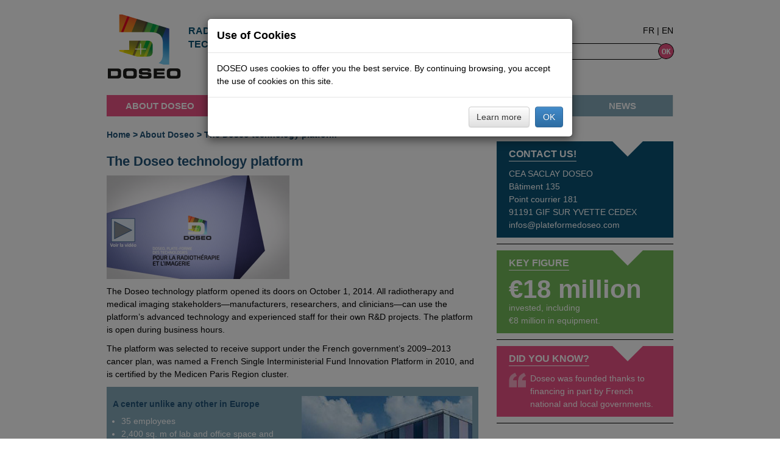

--- FILE ---
content_type: text/html; charset=UTF-8
request_url: http://www.plateformedoseo.com/en/?page_id=8
body_size: 32994
content:
<!DOCTYPE html>
<html>

<head>
    <meta http-equiv="X-UA-Compatible" content="IE=edge">
    <meta charset="utf-8">
    <meta name="viewport" content="width=device-width, initial-scale=1.0">
    <meta http-equiv="Content-Type" content="text/html; charset=UTF-8" />
    <title>La plate-forme technologique DOSEO - Doseo</title>
    <link rel='stylesheet' href='/en/wp-content/themes/doseo/css/bootstrap.css'>
    <link rel='stylesheet' href='/en/wp-content/themes/doseo/css/media.css'>
    <link type="text/css" rel="stylesheet" href="/en/wp-content/themes/doseo/style.css" />
    <script src="http://code.jquery.com/jquery-1.10.1.min.js"></script>
    <script src="/en/wp-content/themes/doseo/js/bootstrap.js"></script>
    <script src="/en/wp-content/themes/doseo/js/custom.js"></script>
    <!--[if lt IE 9]>
      <script src="https://cdnjs.cloudflare.com/ajax/libs/html5shiv/3.6.2/html5shiv.js"></script>
      <script src="https://s3.amazonaws.com/nwapi/nwmatcher/nwmatcher-1.2.5-min.js"></script>
      <script src="https://html5base.googlecode.com/svn-history/r38/trunk/js/selectivizr-1.0.3b.js"></script>
      <script src="https://cdnjs.cloudflare.com/ajax/libs/respond.js/1.1.0/respond.min.js"></script>
    <![endif]-->
    
<!-- This site is optimized with the Yoast SEO plugin v3.2.4 - https://yoast.com/wordpress/plugins/seo/ -->
<meta name="description" content="Opérationnelle depuis le 1er octobre 2014, la plate-forme technologique DOSEO est ouverte à tous les acteurs de la filière de la radiothérapie et de l’imagerie associée : industriels, chercheurs, étudiants, etc."/>
<meta name="robots" content="noodp"/>
<link rel="canonical" href="/en/?page_id=8" />
<meta property="og:locale" content="en_US" />
<meta property="og:type" content="article" />
<meta property="og:title" content="La plate-forme technologique DOSEO - Doseo" />
<meta property="og:description" content="Opérationnelle depuis le 1er octobre 2014, la plate-forme technologique DOSEO est ouverte à tous les acteurs de la filière de la radiothérapie et de l’imagerie associée : industriels, chercheurs, étudiants, etc." />
<meta property="og:url" content="/en/?page_id=8" />
<meta property="og:site_name" content="Doseo" />
<meta property="og:image" content="/en/wp-content/uploads/2015/09/Video-300x170.png" />
<meta property="og:image" content="/en/wp-content/uploads/2014/11/batiment-doseo-300x280.jpg" />
<!-- / Yoast SEO plugin. -->

<link rel='dns-prefetch' href='//s.w.org' />
<link rel='stylesheet' id='wp-block-library-css'  href='/en/wp-includes/css/dist/block-library/style.min.css?ver=5.1.13' type='text/css' media='all' />
<link rel='stylesheet' id='contact-form-7-css'  href='/en/wp-content/plugins/contact-form-7/includes/css/styles.css?ver=4.4.2' type='text/css' media='all' />
<link rel='stylesheet' id='simple-pagination-css-css'  href='/en/wp-content/plugins/simple-pagination/css/digg.css?ver=2.1.7' type='text/css' media='screen' />
<script type='text/javascript' src='/en/wp-includes/js/jquery/jquery.js?ver=1.12.4'></script>
<script type='text/javascript' src='/en/wp-includes/js/jquery/jquery-migrate.min.js?ver=1.4.1'></script>
<link rel='https://api.w.org/' href='/en/index.php?rest_route=/' />
<link rel="EditURI" type="application/rsd+xml" title="RSD" href="/en/xmlrpc.php?rsd" />
<link rel="wlwmanifest" type="application/wlwmanifest+xml" href="/en/wp-includes/wlwmanifest.xml" /> 
<meta name="generator" content="WordPress 5.1.13" />
<link rel='shortlink' href='/en/?p=8' />
<link rel="alternate" type="application/json+oembed" href="/en/index.php?rest_route=%2Foembed%2F1.0%2Fembed&#038;url=http%3A%2F%2Fwww.plateformedoseo.com%2Fen%2F%3Fpage_id%3D8" />
<link rel="alternate" type="text/xml+oembed" href="/en/index.php?rest_route=%2Foembed%2F1.0%2Fembed&#038;url=http%3A%2F%2Fwww.plateformedoseo.com%2Fen%2F%3Fpage_id%3D8&#038;format=xml" />
</head>

<body>

<header class="tHead">
    <div class="container">
        <div class="row">
            <div class="col-lg-8 col-md-8 col-sm-8 logo_txt hidden-xs">
                <a href="/en"><img src="/en/wp-content/themes/doseo/img/logo.png" alt="" /></a>
                <h2 class="hidden-xs">RADIOTHERAPY AND IMAGING<br/>TECHNOLOGY PLATFORM</h2>
            </div>
            <div class="col-lg-4 col-md-4 col-sm-4 text-right searchBar tM20">
                <a href="/">FR</a> | <a href="/en/">EN</a>
                <form method="get" id="searchform" action="/en">
                    <input type="text" placeholder="" value="" name="s" id="s" />
                    <button><img src="/en/wp-content/themes/doseo/img/ok_btn.png" alt="" /></button>
                </form>
            </div>
        </div>
        <div class="row">
            <div class="col-lg-12">
                <div role="navigation" class="navbar">
                    <div class="navbar-header">
                        <button data-target=".navbar-collapse" data-toggle="collapse" class="navbar-toggle toggleMenu pull-right" type="button"><i class="fa fa-align-justify"></i></button>
                        <div class="navbar-brand"><a href="/en"><img src="/en/wp-content/themes/doseo/img/logo.png" alt="" /></a></div>
                    </div>
                    <div class="navbar-collapse collapse noPadding">
                        <ul class="navbar-nav navigation">
                            <li id="menu-item-54" class="menu-item menu-item-type-custom menu-item-object-custom current-menu-ancestor current-menu-parent menu-item-has-children menu-item-54"><a href="#">ABOUT DOSEO</a>
<ul class="sub-menu">
	<li id="menu-item-61" class="menu-item menu-item-type-post_type menu-item-object-page current-menu-item page_item page-item-8 current_page_item menu-item-61"><a href="/en/?page_id=8" aria-current="page">The Doseo technology platform</a></li>
	<li id="menu-item-62" class="menu-item menu-item-type-post_type menu-item-object-page menu-item-62"><a href="/en/?page_id=10">Partnerships and joint projects</a></li>
	<li id="menu-item-63" class="menu-item menu-item-type-post_type menu-item-object-page menu-item-63"><a href="/en/?page_id=12">Contact and directions</a></li>
	<li id="menu-item-81" class="menu-item menu-item-type-post_type menu-item-object-page menu-item-81"><a href="/en/?page_id=50">Legal information</a></li>
</ul>
</li>
<li id="menu-item-55" class="menu-item menu-item-type-custom menu-item-object-custom menu-item-has-children menu-item-55"><a href="#">OUR SERVICES</a>
<ul class="sub-menu">
	<li id="menu-item-64" class="menu-item menu-item-type-post_type menu-item-object-page menu-item-64"><a href="/en/?page_id=16">R&#038;D partnerships</a></li>
	<li id="menu-item-65" class="menu-item menu-item-type-post_type menu-item-object-page menu-item-65"><a href="/en/?page_id=18">Radiotherapy and imaging Training programs</a></li>
	<li id="menu-item-66" class="menu-item menu-item-type-post_type menu-item-object-page menu-item-66"><a href="/en/?page_id=20">Access to our radiotherapy equipment</a></li>
	<li id="menu-item-67" class="menu-item menu-item-type-post_type menu-item-object-page menu-item-67"><a href="/en/?page_id=22">Calibration and irradiation</a></li>
</ul>
</li>
<li id="menu-item-56" class="menu-item menu-item-type-custom menu-item-object-custom menu-item-has-children menu-item-56"><a href="#">RESOURCES</a>
<ul class="sub-menu">
	<li id="menu-item-392" class="menu-item menu-item-type-post_type menu-item-object-page menu-item-392"><a href="/en/?page_id=390">Our equipment</a></li>
	<li id="menu-item-68" class="menu-item menu-item-type-post_type menu-item-object-page menu-item-68"><a href="/en/?page_id=24">Accelerators</a></li>
	<li id="menu-item-69" class="menu-item menu-item-type-post_type menu-item-object-page menu-item-69"><a href="/en/?page_id=26">X-ray CT scan</a></li>
	<li id="menu-item-70" class="menu-item menu-item-type-post_type menu-item-object-page menu-item-70"><a href="/en/?page_id=28">Brachytherapy equipment</a></li>
	<li id="menu-item-408" class="menu-item menu-item-type-post_type menu-item-object-page menu-item-408"><a href="/en/?page_id=398">Irradiators</a></li>
	<li id="menu-item-407" class="menu-item menu-item-type-post_type menu-item-object-page menu-item-407"><a href="/en/?page_id=400">Measurement instruments</a></li>
	<li id="menu-item-406" class="menu-item menu-item-type-post_type menu-item-object-page menu-item-406"><a href="/en/?page_id=402">Calculation cluster</a></li>
	<li id="menu-item-71" class="menu-item menu-item-type-post_type menu-item-object-page menu-item-71"><a href="/en/?page_id=30">Conference and training rooms</a></li>
</ul>
</li>
<li id="menu-item-57" class="menu-item menu-item-type-custom menu-item-object-custom menu-item-has-children menu-item-57"><a href="#">KNOW-HOW</a>
<ul class="sub-menu">
	<li id="menu-item-72" class="menu-item menu-item-type-post_type menu-item-object-page menu-item-72"><a href="/en/?page_id=32">Simulation software</a></li>
	<li id="menu-item-73" class="menu-item menu-item-type-post_type menu-item-object-page menu-item-73"><a href="/en/?page_id=34">Image reconstruction</a></li>
	<li id="menu-item-74" class="menu-item menu-item-type-post_type menu-item-object-page menu-item-74"><a href="/en/?page_id=36">Instrumentation</a></li>
	<li id="menu-item-75" class="menu-item menu-item-type-post_type menu-item-object-page menu-item-75"><a href="/en/?page_id=38">Metrology</a></li>
	<li id="menu-item-459" class="menu-item menu-item-type-post_type menu-item-object-page menu-item-459"><a href="/en/?page_id=457">Training</a></li>
</ul>
</li>
<li id="menu-item-58" class="menu-item menu-item-type-custom menu-item-object-custom menu-item-has-children menu-item-58"><a href="#">NEWS</a>
<ul class="sub-menu">
	<li id="menu-item-193" class="menu-item menu-item-type-taxonomy menu-item-object-category menu-item-193"><a href="/en/?cat=1">News</a></li>
	<li id="menu-item-196" class="menu-item menu-item-type-taxonomy menu-item-object-category menu-item-196"><a href="/en/?cat=9">Press releases</a></li>
	<li id="menu-item-194" class="menu-item menu-item-type-taxonomy menu-item-object-category menu-item-194"><a href="/en/?cat=10">Agenda</a></li>
</ul>
</li>
                        </ul>
                    </div>
                </div>
            </div>
        </div>
    </div>
</header>
<section class="content_area tM20">	
	<div class="container">

		<div class="row">
			<div class="col-lg-12">

				<p class="breadcrumbs"><span xmlns:v="http://rdf.data-vocabulary.org/#"><span typeof="v:Breadcrumb"><a href="/en" rel="v:url" property="v:title">Home</a> &gt; <span rel="v:child" typeof="v:Breadcrumb"><a href="/en/?page_id=907" rel="v:url" property="v:title">About Doseo</a> &gt; <span class="breadcrumb_last">The Doseo technology platform</span></span></span></span></p>
			</div>
		</div>

		<div class="row">
			<div class="col-lg-8 col-md-8 col-sm-8 rgt-add left_column">

			
		          		<h1>The Doseo technology platform</h1>

					<p><a href="/en/wp-content/uploads/2015/08/Découvrir-la-Plateforme-DOSEO.mp4"><img class="alignleft wp-image-733 size-medium" src="/en/wp-content/uploads/2015/09/Video-300x170.png" alt="Video" width="300" height="170" srcset="/en/wp-content/uploads/2015/09/Video-300x170.png 300w, http://www.plateformedoseo.com/en/wp-content/uploads/2015/09/Video-1024x582.png 1024w, http://www.plateformedoseo.com/en/wp-content/uploads/2015/09/Video.png 1347w" sizes="(max-width: 300px) 100vw, 300px" /></a></p>
<p>The Doseo technology platform opened its doors on October 1, 2014. All radiotherapy and medical imaging stakeholders—manufacturers, researchers, and clinicians—can use the platform’s advanced technology and experienced staff for their own R&amp;D projects. The platform is open during business hours.</p>
<p>The platform was selected to receive support under the French government’s 2009–2013 cancer plan, was named a French Single Interministerial Fund Innovation Platform in 2010, and is certified by the Medicen Paris Region cluster.</p>
<div class="row">
<div class="col-lg-12">
<div class="c_info">
<div class="row">
<div class="col-lg-6">
<h2></h2>
<h2></h2>
<h2></h2>
<h2>A center unlike any other in Europe</h2>
<ul>
<li>35 employees</li>
<li>2,400 sq. m of lab and office space and conference and training rooms</li>
<li>€18 million invested</li>
<li>€8 million in equipment representing the radiotherapy workflow</li>
<li>Partnerships with manufacturers, treatment centers, and academic institutions</li>
</ul>
</div>
<div class="col-lg-6 imgHolder"><img class="alignnone size-full wp-image-104" src="/en/wp-content/uploads/2014/11/batiment-doseo-300x280.jpg" alt="02" width="300" height="180" /></div>
<div class="col-lg-6 imgHolder"></div>
<div class="col-lg-6 imgHolder"></div>
</div>
</div>
</div>
</div>
<h3></h3>
<h3>Goals and missions</h3>
<p>The Doseo platform for research and development in radiotherapy technology was set up to improve radiotherapy technology while minimizing the associated risks.<br />
The center has four missions:</p>
<ul>
<li>Innovate technological solutions for tomorrow’s systems</li>
<li>Improve control of radiotherapy systems to deliver maximum patient safety</li>
<li>Train radiotherapy students and practitioners</li>
<li>Build relationships with and between all radiotherapy stakeholders, from R&amp;D partners to manufacturers and from healthcare professionals to regulatory authorities</li>
</ul>
<h2>An open facility</h2>
<p>Doseo is backed by the French Alternative Energies and Atomic Energy Commission (CEA) and is located near NeuroSpin in an area of the CEA-Saclay campus that is open to the public.<br />
The center is home to researchers from several institutes, including <a href="http://www-list.cea.fr/en/" target="_blank">CEA LIST</a> for R&amp;D; LNE-LNHB for dose metrology; and<a href="http://www-instn.cea.fr/en/" target="_blank"> INSTN</a> (France’s National Institute for Nuclear Science and Technology) for training.</p>
<h2>Founders</h2>
<ul>
<li>INCA (France’s national cancer research institute)</li>
<li>LNE (France’s national metrology and testing lab)</li>
<li>CEA (French Alternative Energies and Atomic Energy Commission, represented by its institutes CEA LIST and INSTN)</li>
</ul>
<p>These organizations provide financing for Doseo, of course. But they also deliver international-caliber know-how in research, training, and metrology, and make active contributions to Doseo’s research strategy and programming.</p>
<h2>Sources of funding</h2>
<p>Doseo is a far-reaching, multi-partner initiative that exists thanks to financing from:</p>
<ul>
<li>INCA (France’s national cancer research institute)</li>
<li>LNE (France’s national metrology and testing lab)</li>
<li>The Essonne General Council</li>
<li>The Île-de-France Regional Council</li>
<li>ERDF (the European Regional Development Fund)</li>
<li>The French government’s <em>Plan campus</em> university revitalization program (Doseo is part of the Paris-Saclay university campus)</li>
<li>The French Single Interministerial Fund (FUI) through the French Directorate General for Enterprise (DGE)</li>
</ul>

			
			</div>

			<div class="col-lg-4 col-md-4 col-sm-4 rgt-add">
				<div class="right-area">

	<div class="textwidget"><div class="right_info right_col_1">



<h3>CONTACT US!</h3>
<p>CEA SACLAY DOSEO<br>
Bâtiment 135<br>
Point courrier 181<br>
91191 GIF SUR YVETTE CEDEX<br>
<a href="mailto:infos@plateformedoseo.com">infos@plateformedoseo.com</a></p>



</div></div>

<hr>

<div class="textwidget"><div class="right_info right_col_1 bg_2">



<h3>KEY FIGURE</h3>
<span style="font-size: 42px; font-weight: bold; display:block; margin-top: 10px; margin-bottom: 10px;">€18 million</span>
<p>invested, including<br>€8 million in equipment.</p>



</div></div>

<hr>

<div class="textwidget"><div class="right_info right_col_1 bg_3">



<h3>DID YOU KNOW?</h3>

<p class="blockquote">Doseo was founded thanks to financing in part by French national and local governments.</p>


</div></div>
<hr>
<div class="textwidget"><center><a href="wp-content/uploads/2014/12/Plaquette_DOSEO_light.pdf" target="_blank"><img src="wp-content/uploads/2014/12/plaquette_couverture2.png" width="170"><br>Download</center></a></div>



<hr>
<div class="textwidget"><center><a href="wp-content/uploads/2014/12/Fiche-chiffres-clés-DOSEO_02b.png " target="_blank"><img src="wp-content/uploads/2015/07/Fiche-chiffres-clés-DOSEO_02b-250x3621.png" width="170"><br>Key figures</center></a></div>
				</div>

			</div>

		</div>

	</div>
</section>

<footer class="footer_area tM20">

    <section class="footer_logo">
        <div class="container">
            <div class="row">
                <div class="col-lg-12 logo_area">
                    <ul>
                        <li><a href="http://www-list.cea.fr/en" target="_blank"><img src="/en/wp-content/themes/doseo/img/CEA_GB_logotype_4c.png" alt="" /></a></li>
                        <li><a href="http://www.lne.fr/" target="_blank"><img src="/en/wp-content/themes/doseo/img/02.png" alt="" /></a></li>
                        <li><a href="http://www.e-cancer.fr/" target="_blank"><img src="/en/wp-content/themes/doseo/img/inca.png" alt="" /></a></li>
                        <li><a href="http://www.gouvernement.fr/" target="_blank"><img src="/en/wp-content/themes/doseo/img/04.png" alt="" /></a></li>
                        <li><a href="http://www.gouvernement.fr/investissements-d-avenir-cgi" target="_blank"><img src="/en/wp-content/themes/doseo/img/12.png" alt="" /></a></li>
                        <li><a href="http://www.entreprises.gouv.fr/" target="_blank"><img src="/en/wp-content/themes/doseo/img/dge.png" alt="" /></a></li>
                        <li><a href="http://www.europeidf.fr/" target="_blank"><img src="/en/wp-content/themes/doseo/img/06.png" alt="" /></a></li>
                        <li><a href="http://europa.eu/index_fr.htm" target="_blank"><img src="/en/wp-content/themes/doseo/img/07.png" alt="" /></a></li>
                        <li><a href="http://www.iledefrance.fr/" target="_blank"><img src="/en/wp-content/themes/doseo/img/08.png" alt="" /></a></li>
                        <li><a href="http://www.essonne.fr/" target="_blank"><img src="/en/wp-content/themes/doseo/img/09.png" alt="" /></a></li>
                        <li><a href="http://www.campus-paris-saclay.fr/" target="_blank"><img src="/en/wp-content/themes/doseo/img/universite-paris-saclay.png" alt="" /></a></li>
                        <li><a href="http://www.medicen.org/" target="_blank"><img src="/en/wp-content/themes/doseo/img/medicen.png" alt="" /></a></li>
                    </ul>
                </div>
            </div>
        </div>
    </section>

    <section class="footer_links hidden-xs">
        <div class="container">
            <div class="row">
                <div class="col-lg-7 col-sm-8 col-md-8 col-xs-12">
                    <div class="row">

                        <div class="col-lg-4 col-md-4 col-sm-4 col-xs-4">
                            <div class="f_box inline-nav-list">

                                <h3>ABOUT DOSEO</h3>

                                <ul>
                                    <li id="menu-item-82" class="menu-item menu-item-type-post_type menu-item-object-page current-menu-item page_item page-item-8 current_page_item menu-item-82"><a href="/en/?page_id=8" aria-current="page">The Doseo technology platform</a></li>
<li id="menu-item-83" class="menu-item menu-item-type-post_type menu-item-object-page menu-item-83"><a href="/en/?page_id=10">Partnerships and joint projects</a></li>
<li id="menu-item-84" class="menu-item menu-item-type-post_type menu-item-object-page menu-item-84"><a href="/en/?page_id=12">Contact and directions</a></li>
<li id="menu-item-85" class="menu-item menu-item-type-post_type menu-item-object-page menu-item-85"><a href="/en/?page_id=50">Legal information</a></li>
                                </ul>

                            </div>
                        </div>

                        <div class="col-lg-4 col-md-4 col-sm-4 col-xs-4">
                            <div class="f_box inline-nav-list">

                                <h3>OUR SERVICES</h3>

                                <ul>
                                    <li id="menu-item-86" class="menu-item menu-item-type-post_type menu-item-object-page menu-item-86"><a href="/en/?page_id=16">R&#038;D partnerships</a></li>
<li id="menu-item-87" class="menu-item menu-item-type-post_type menu-item-object-page menu-item-87"><a href="/en/?page_id=18">Radiotherapy and imaging Training programs</a></li>
<li id="menu-item-88" class="menu-item menu-item-type-post_type menu-item-object-page menu-item-88"><a href="/en/?page_id=20">Access to our radiotherapy equipment</a></li>
<li id="menu-item-89" class="menu-item menu-item-type-post_type menu-item-object-page menu-item-89"><a href="/en/?page_id=22">Calibration and irradiation</a></li>
                                </ul>
                            </div>
                        </div>

                        <div class="col-lg-4 col-md-4 col-sm-4 col-xs-4">
                            <div class="f_box inline-nav-list">

                                <h3>RESOURCES</h3>

                                <ul>
                                    <li id="menu-item-545" class="menu-item menu-item-type-post_type menu-item-object-page menu-item-545"><a href="/en/?page_id=390">Our equipment</a></li>
<li id="menu-item-90" class="menu-item menu-item-type-post_type menu-item-object-page menu-item-90"><a href="/en/?page_id=24">Accelerators</a></li>
<li id="menu-item-91" class="menu-item menu-item-type-post_type menu-item-object-page menu-item-91"><a href="/en/?page_id=26">X-ray CT scan</a></li>
<li id="menu-item-92" class="menu-item menu-item-type-post_type menu-item-object-page menu-item-92"><a href="/en/?page_id=28">Brachytherapy equipment</a></li>
<li id="menu-item-546" class="menu-item menu-item-type-post_type menu-item-object-page menu-item-546"><a href="/en/?page_id=398">Irradiators</a></li>
<li id="menu-item-547" class="menu-item menu-item-type-post_type menu-item-object-page menu-item-547"><a href="/en/?page_id=400">Measurement instruments</a></li>
<li id="menu-item-548" class="menu-item menu-item-type-post_type menu-item-object-page menu-item-548"><a href="/en/?page_id=402">Calculation cluster</a></li>
<li id="menu-item-93" class="menu-item menu-item-type-post_type menu-item-object-page menu-item-93"><a href="/en/?page_id=30">Conference and training rooms</a></li>
                                </ul>

                            </div>
                        </div>
                    </div>
                </div>

                <div class="col-lg-5 col-sm-4 col-md-4 col-xs-12">
                    <div class="col-lg-6 col-md-6 col-sm-6 col-xs-4 lPadding">
                        <div class="f_box inline-nav-list">

                            <h3>KNOW-HOW</h3>

                            <ul>
                                <li id="menu-item-94" class="menu-item menu-item-type-post_type menu-item-object-page menu-item-94"><a href="/en/?page_id=32">Simulation software</a></li>
<li id="menu-item-95" class="menu-item menu-item-type-post_type menu-item-object-page menu-item-95"><a href="/en/?page_id=34">Image reconstruction</a></li>
<li id="menu-item-96" class="menu-item menu-item-type-post_type menu-item-object-page menu-item-96"><a href="/en/?page_id=36">Instrumentation</a></li>
<li id="menu-item-97" class="menu-item menu-item-type-post_type menu-item-object-page menu-item-97"><a href="/en/?page_id=38">Metrology</a></li>
<li id="menu-item-544" class="menu-item menu-item-type-post_type menu-item-object-page menu-item-544"><a href="/en/?page_id=457">Training</a></li>
                            </ul>

                        </div>
                    </div>

                    <div class="col-lg-6 col-md-6 col-sm-6 col-xs-4">
                        <div class="f_box inline-nav-list">

                            <h3>NEWS</h3>

                            <ul>
                                <li id="menu-item-197" class="menu-item menu-item-type-taxonomy menu-item-object-category menu-item-197"><a href="/en/?cat=1">News</a></li>
<li id="menu-item-200" class="menu-item menu-item-type-taxonomy menu-item-object-category menu-item-200"><a href="/en/?cat=9">Press releases</a></li>
<li id="menu-item-198" class="menu-item menu-item-type-taxonomy menu-item-object-category menu-item-198"><a href="/en/?cat=10">Agenda</a></li>
                            </ul>
                        </div>
                    </div>

                </div>
            </div>
        </div>
    </section>

    <section class="footer_links hidden-lg  hidden-md hidden-sm">
        <div class="container">
            <div class="row">

                <div class="col-lg-6 col-md-6 col-sm-6 col-xs-12">
                    <div class="f_box inline-nav-list">

                        <h3>DÉCOUVRIR DOSEO</h3>

                        <ul>
                            <li class="menu-item menu-item-type-post_type menu-item-object-page current-menu-item page_item page-item-8 current_page_item menu-item-82"><a href="/en/?page_id=8" aria-current="page">The Doseo technology platform</a></li>
<li class="menu-item menu-item-type-post_type menu-item-object-page menu-item-83"><a href="/en/?page_id=10">Partnerships and joint projects</a></li>
<li class="menu-item menu-item-type-post_type menu-item-object-page menu-item-84"><a href="/en/?page_id=12">Contact and directions</a></li>
<li class="menu-item menu-item-type-post_type menu-item-object-page menu-item-85"><a href="/en/?page_id=50">Legal information</a></li>
                        </ul>

                    </div>
                </div>

                <div class="col-lg-6 col-md-6 col-sm-6 col-xs-12">
                    <div class="f_box inline-nav-list">

                        <h3>NOS OFFRES</h3>

                        <ul>
                            <li class="menu-item menu-item-type-post_type menu-item-object-page current-menu-item page_item page-item-8 current_page_item menu-item-82"><a href="/en/?page_id=8" aria-current="page">The Doseo technology platform</a></li>
<li class="menu-item menu-item-type-post_type menu-item-object-page menu-item-83"><a href="/en/?page_id=10">Partnerships and joint projects</a></li>
<li class="menu-item menu-item-type-post_type menu-item-object-page menu-item-84"><a href="/en/?page_id=12">Contact and directions</a></li>
<li class="menu-item menu-item-type-post_type menu-item-object-page menu-item-85"><a href="/en/?page_id=50">Legal information</a></li>
                        </ul>
                    </div>
                </div>

                <div class="col-lg-6 col-md-6 col-sm-6 col-xs-12">
                    <div class="f_box inline-nav-list">

                        <h3>NOS MOYENS</h3>

                        <ul>
                            <li class="menu-item menu-item-type-post_type menu-item-object-page current-menu-item page_item page-item-8 current_page_item menu-item-82"><a href="/en/?page_id=8" aria-current="page">The Doseo technology platform</a></li>
<li class="menu-item menu-item-type-post_type menu-item-object-page menu-item-83"><a href="/en/?page_id=10">Partnerships and joint projects</a></li>
<li class="menu-item menu-item-type-post_type menu-item-object-page menu-item-84"><a href="/en/?page_id=12">Contact and directions</a></li>
<li class="menu-item menu-item-type-post_type menu-item-object-page menu-item-85"><a href="/en/?page_id=50">Legal information</a></li>

                        </ul>
                    </div>
                </div>

                <div class="col-lg-6 col-md-6 col-sm-6 col-xs-12">
                    <div class="f_box inline-nav-list">

                        <h3>NOS EXPERTISES</h3>

                        <ul>
                            <li class="menu-item menu-item-type-post_type menu-item-object-page current-menu-item page_item page-item-8 current_page_item menu-item-82"><a href="/en/?page_id=8" aria-current="page">The Doseo technology platform</a></li>
<li class="menu-item menu-item-type-post_type menu-item-object-page menu-item-83"><a href="/en/?page_id=10">Partnerships and joint projects</a></li>
<li class="menu-item menu-item-type-post_type menu-item-object-page menu-item-84"><a href="/en/?page_id=12">Contact and directions</a></li>
<li class="menu-item menu-item-type-post_type menu-item-object-page menu-item-85"><a href="/en/?page_id=50">Legal information</a></li>
                        </ul>

                    </div>
                </div>

                <div class="col-lg-6 col-md-6 col-sm-6 col-xs-12">
                    <div class="f_box inline-nav-list">

                        <h3>ACTUS</h3>

                        <ul>
                            <li class="menu-item menu-item-type-post_type menu-item-object-page current-menu-item page_item page-item-8 current_page_item menu-item-82"><a href="/en/?page_id=8" aria-current="page">The Doseo technology platform</a></li>
<li class="menu-item menu-item-type-post_type menu-item-object-page menu-item-83"><a href="/en/?page_id=10">Partnerships and joint projects</a></li>
<li class="menu-item menu-item-type-post_type menu-item-object-page menu-item-84"><a href="/en/?page_id=12">Contact and directions</a></li>
<li class="menu-item menu-item-type-post_type menu-item-object-page menu-item-85"><a href="/en/?page_id=50">Legal information</a></li>
                        </ul>

                    </div>
                </div>
            </div>
        </div>
    </section>

    <section class="copy_right">
        <span>CEA List © CEA 2026 | All rights reserved. | <a href="/en/?page_id=48">Site map</a> | <a href="/en/?page_id=50">Legal notice</a></span>
    </section>
</footer>

<script type="text/javascript">
    function setCookie(cname, cvalue, exdays) {
        var d = new Date();
        d.setTime(d.getTime() + (exdays * 24 * 60 * 60 * 1000));
        var expires = "expires=" + d.toUTCString();
        document.cookie = cname + "=" + cvalue + "; " + expires;
    }

    function getCookie(cname) {
        var name = cname + "=";
        var ca = document.cookie.split(';');
        for (var i = 0; i < ca.length; i++) {
            var c = ca[i];
            while (c.charAt(0) == ' ') c = c.substring(1);
            if (c.indexOf(name) != -1) return c.substring(name.length, c.length);
        }
        return "";
    }

    $(window).load(function() {
        var popup = getCookie("DOSEO-Cookie-Accept"); {
            if (popup != "" && popup != null) {
                //
            } else {
                $('#myModal').modal('show');
            }
        }
    });

    function close_popup() {
        setCookie("DOSEO-Cookie-Accept", "yes", 1);
        $('#myModal').modal('hide');
    }
</script>

<div class="modal fade" id="myModal" tabindex="-1" role="dialog" aria-labelledby="myModalLabel" aria-hidden="true">
    <div class="modal-dialog">
        <div class="modal-content">
            <div class="modal-header">
                <h4 class="modal-title" id="myModalLabel">Use of Cookies</h4>
            </div>

            <div class="modal-body">
                <p>DOSEO uses cookies to offer you the best service. By continuing browsing, you accept the use of cookies on this site.</p>
            </div>
            <div class="modal-footer">
                <a href="/en/?page_id=50" class="btn btn-default">Learn more</a>
                <a href="#" onClick="javascript:close_popup();" class="btn btn-primary">OK</a>
            </div>
        </div>
    </div>
</div>

<script type='text/javascript' src='/en/wp-content/plugins/contact-form-7/includes/js/jquery.form.min.js?ver=3.51.0-2014.06.20'></script>
<script type='text/javascript'>
/* <![CDATA[ */
var _wpcf7 = {"loaderUrl":"http:\/\/www.plateformedoseo.com\/en\/wp-content\/plugins\/contact-form-7\/images\/ajax-loader.gif","recaptchaEmpty":"Please verify that you are not a robot.","sending":"Sending ..."};
/* ]]> */
</script>
<script type='text/javascript' src='/en/wp-content/plugins/contact-form-7/includes/js/scripts.js?ver=4.4.2'></script>
<script type='text/javascript' src='/en/wp-includes/js/wp-embed.min.js?ver=5.1.13'></script>

</body>
</html>

--- FILE ---
content_type: text/css
request_url: http://www.plateformedoseo.com/en/wp-content/themes/doseo/css/media.css
body_size: 1091
content:
.navbar-header{display:none}

@media (min-width:767px){
.navbar-brand{display:none}

}
@media (max-width:940px){
.slider_area .custom_caption{width:50%;}
}
@media (max-width:767px){
.navbar-header{display:block; margin-top:20px}
.nav_area{width:100%}
.logo{display:none}
.navbar-header{float:none}
.navbar-toggle{color:#000; font-size:25px; margin-top:40px}
.tHead .navigation{background:#fff; margin:0}
.tHead .navigation{background:hsl(202, 26%, 62%)}
.tHead .navigation > li{display:block; text-align:center; width:100%; border-bottom:1px solid rgba(0, 0, 0, 0.15); border-top:1px solid rgba(255, 255, 255, 0.15);}
.tHead .navigation > li > a{padding:8px 10px}
.footer_links .col-xs-12{margin-bottom:10px}
}


@media (max-width:1024px)
{
.tHead .searchBar input[type="text"]{width:100%}
.slider_area .custom_caption{width:70%;}
.slider_area .custom_caption .slider_txt h2{font-size:14px;}
}

@media (max-width:450px)
{
.slider_area .custom_caption{display:none}
.logo_txt{text-align:center}
}

@media (min-width:768px) and (max-width:1024px){
.tHead .navigation > li > a{font-size:12px}
}

--- FILE ---
content_type: text/css
request_url: http://www.plateformedoseo.com/en/wp-content/themes/doseo/style.css
body_size: 7162
content:
/*
Theme Name: DOSEO
Theme URI: http://www.doseo.com
Description: DOSEO wordpress theme
Version: 1.0
Author: 60canards.com
*/

@import url("reuse.css");

body {font-family: 'Arial', sans-serif; line-height:150%;  color:#000; font-size:14px}

.container{max-width:960px}

/*header css starts*/
.tHead{position:relative; z-index:999; margin-top:20px}
.logo_txt img{float: left; margin-right: 10px;}
.logo_txt h2{color:#0a5274; vertical-align:top; text-transform:uppercase; font-size:16px; margin-top:20px; }
.tHead .searchBar input[type="text"]{border:1px solid #000; padding:5px 10px; width:55%; border-radius:0 50px 50px 0; height:27px; margin-right:14px}
.tHead .searchBar button{position:absolute; top:31px; right:14px}
.tHead .navigation {*zoom:1; background:#84a8b9; float:none; display:block; margin-top:20px; padding:0}
.tHead .navigation > li {list-style:none; display:table-cell; list-style:none; position:relative; float:none; width:1%}
.tHead .navigation > li > a {display:block; border-right:1px solid #ebebeb; font-weight:bold; line-height:35px; font-size:15px; padding:0 20px; text-align:center; color:#fff}
.tHead .navigation > li:hover > a{background:hsl(340, 78%, 62%)}

/*slider_area css starts*/
.slider_area .custom_caption{width:44%}
.slider_area .custom_caption h1{color:#fff; font-size:16px; background:url("img/btmarrow.png") no-repeat scroll 97% center #ea5284; padding:10px; margin:0px}
.slider_area .custom_caption .slider_txt h2{color:#fff; font-size:15px; text-shadow:none; font-family:Arial, Helvetica, sans-serif; background:rgba(22, 69, 106, 0.8); padding:10px; font-weight:normal; padding-bottom:15px; margin:0px; box-sizing:content-box;}
.slider_area .custom_caption p { text-align: right;}
.slider_area .custom_caption p a{ text-decoration: underline;}
.contact{position:absolute; right:60px; bottom:-40px}

/*content_area css starts*/
.content_area .col_one .col_txt{background:#0a5274; padding:20px; color:#fff; font-size:14px; min-height:160px; position:relative}
.content_area .col_one .col_txt:after, .right_info .col-right:after,
.content_area .col_one .col_txt.pink:after
{width:0; height:0; border-left:25px solid transparent; border-right:25px solid transparent; border-top:25px solid #0a5274; position:absolute; bottom:-25px; right:50px; content:''; z-index:99}
.content_area .col_one .col_txt.pink:after{border-top:25px solid #e85281;}
.content_area .col_one .col_txt.pink{background:#e85281}
.content_area .col_one .col_img img{width:100%}
.content_area .col_one .col_img .col_img_txt{position:absolute; top:0px; left:0px; width:100%; height:100%; padding:20px; color:#fff; font-size:14px;}
.content_area .col_one .col_img .col_img_txt img{width:auto; position:absolute; bottom:10px; right:10px}
.content_area hr{border-top: 1px solid #000; margin:10px 0}
.col_txt h2, .col_img_txt h2{font-size:18px; font-family: arial;}
.lastBox{Background:#e85281; height:175px !important;}

/*index-2 css starts here*/

.content_area .info_1{color:#215377}
.content_area ul{padding-left:14px}

.content_area .right_col_1{background:#0a5274; padding:10px 20px; color:#fff; position:relative}
.content_area .right_col_1 h3, .c_info h3{font-size:16px; border-bottom:1px solid #fff; display:inline-block; clear:both}
.content_area .right_col_1 .blockquote{padding-left:35px; background:url(img/quote.png) no-repeat left top}
.content_area .right_col_1:after{width:0; height:0; border-left:25px solid transparent; border-right:25px solid transparent; border-top:25px solid #fff; position:absolute; top:0; right:50px; content:''; z-index:99; bottom:auto}
.c_info{background:#84a8b9; padding:10px; color:#fff}
.imgHolder{margin-top:5px}
.col-txt-brdr:after{border:0px !important}

.content_area .left_column h1 {font-size: 22px; line-height: 26px; margin-top: 20px; color: #215377;}
.content_area .left_column h2 {font-size: 14px; line-height: 16px; color: #215377;}
.content_area .left_column h3 {font-size: 14px; line-height: 16px; color: #215377;}
.content_area .left_column .spot {font-size: 16px; line-height: 22px; color: #215377; font-weight: normal;}

.content_area .left_column .c_info h3,

/*footer_area css starts*/
.footer_area .footer_logo{background:#477d97; padding: 15px 0; border-top:35px solid #0a5274}
.footer_links{background:#84a8b9; padding:15px 0}
.footer_area .footer_logo .logo_area ul{display:block; padding: 0; margin:0px; text-align:center}
.footer_area .footer_logo .logo_area ul li{display:table-cell; vertical-align:middle;}
.footer_area .footer_logo .logo_area ul li a{display:inline-block; margin-right:10px}
.footer_area .f_box{font-size:12px; color:#fff}
.footer_area .f_box ul {margin:0; padding:0;}
.footer_area .f_box li {list-style-type: none;}
.footer_area .f_box li a:hover {text-decoration: underline;}
.f_box h3{font-size:12px;}
.footer_area .copy_right{padding:20px; background:#e6edf1; color:#000; text-align:center}
.footer_area .copy_right span a:hover {text-decoration: underline;}


/**/
.breadcrumbs {color:#215377; background:none; font-weight: 600; padding: 0;}
.breadcrumbs > .active{color:#215377}
.breadcrumbs a:hover {text-decoration: underline;}

.nbs-flexisel-inner{background:none; border:0px}
.nbs-flexisel-item{width:110px !important}

.tHead .current-menu-parent a { background: hsl(340, 78%, 62%); }
.pdf-icon { background: background:url(img/pdf.png) no-repeat left top; width:24px; height:20px;}
.posts { padding-top: 10px; padding-bottom: 10px;}
.navbar-header{display:none}

@media (max-width:767px){
	.rgt-add {margin-top:20px;}
}

@media (max-width:940px){
	.slider_area .custom_caption{width:50%;}
}

@media (max-width:767px){
	.navbar-header{display:block; margin-top:20px}
	.nav_area{width:100%}
	.logo{display:none}
	.navbar-header{float:none}
	.navbar-toggle{color:#000; font-size:25px; margin-top:40px}
	.tHead .navigation{background:#fff; margin:0}
	.tHead .navigation{background:hsl(202, 26%, 62%)}
	.tHead .navigation > li{display:block; text-align:center; width:100%; border-bottom:1px solid rgba(0, 0, 0, 0.5); border-top:1px solid rgba(255, 255, 255, 0.5);}
	.tHead .navigation > li > a{padding:8px 10px}
	.footer_links .col-xs-12{margin-bottom:10px}
}

@media (max-width:1024px){
	.tHead .searchBar input[type="text"]{width:100%}
	.slider_area .custom_caption{width:70%;}
	.slider_area .custom_caption .slider_txt h2{font-size:14px;}

	.footer_logo img {width: 90%; height: auto;}
}

@media (max-width:450px){
	.slider_area .custom_caption{display:none}
	.logo_txt{text-align:center}
}

@media (min-width:768px) and (max-width:1024px){
	.tHead .navigation > li > a{font-size:12px}
}

@media (max-width:767px){
	footer h3 {padding-top: 20px;}
	.footer_logo {display:none;}
}

.wsp-pages-title {display:none;}

.toggleMenu {background:#84a8b9;}

.left_column a {color: #215377;	text-decoration: underline;}
.left_column a:hover {color: hsl(340, 78%, 62%);}

.wp-caption-text {font-size: 11px;}

.left_column img {
	max-width: 100%;
	height: auto;
}
#s {
    margin-top: 10px;
}

.date {color:#939598;}

--- FILE ---
content_type: text/css
request_url: http://www.plateformedoseo.com/en/wp-content/themes/doseo/reuse.css
body_size: 7112
content:
/* REUSABLE STYLES
--------------------------------------------------------------------------------------- */

h1,h2,h3,h4,h5,h6{font-weight:bold; margin:0px; margin-bottom:10px; line-height:140%}

div > p:last-child{margin:0px}

.bg_2{background:#74b959 !important}
.bg_3{background:#ea5284 !important}

/*inline nav*/
.inlineNav > ul{margin:0px; display:block; padding:0px; width:100%;}
.inlineNav > ul > li{display:inline-block; *float:left; padding-left:5px; padding-right:5px; width: 100%!important;}
.inlineNav > ul > li > a{display:inline-block; margin:0px}
.inlineNav.seprator > ul > li{display:inline-block; line-height:12px; border-right:1px solid #000; padding-left:0px; padding-right:10px; margin-right:10px;}
/*inline nav*/ 

/*inline nav list*/
.inline-nav-list > ul{margin:0px; display:block; padding:0px}
.inline-nav-list > ul > li{display:block; padding-left:0px; padding-right:0px; width:100%; padding-bottom:0px; margin-bottom:0; position:relative}
.inline-nav-list > ul > li > i{margin-right:15px}
.inline-nav-list.seprator > ul > li{display:block; padding-bottom:10px; margin-bottom:4px; width:100%; border-bottom:1px dotted #000}
.inline-nav-list > ul > li > a{display:inline-block;}
.inline-nav-list > ul > li:hover > a{}
/*inline nav list*/



.displayB {display:block !important;}
.displayI {display:inline !important;}
.display_inline {display:inline-block !important;}
.display_table {display:table-cell !important;}


/* None border
-------------------*/
.noBorder {border-width: 0 !important;}
.noBorderTop {border-top-width: 0 !important;}
.noBorderRight {border-right-width: 0 !important;}
.noBorderBottom {border-bottom-width: 0 !important;}
.noBorderLeft {border-left-width: 0 !important;}


/*Margins
-----------------*/
.noMargin {margin: 0 !important;}
.noMarginTop {margin-top: 0 !important;}
.noMarginRight {margin-right: 0 !important;}
.noMarginBottom {margin-bottom: 0 !important;}
.noMarginLeft {margin-left: 0 !important;}


/* Positions 
------------------------*/
.fixed {position: fixed !important;}
.absolute {position: absolute !important;}
.relative {position: relative !important;}


/* Visibility
------------------------*/
.invisible {visibility: hidden !important;}


/* Image links
--------------------*/
.imgHolder img{width:100%; height:100%;}


/* Transparent class
---------------------------------------*/
.btn,
.navigation > li:hover > a,
.trans,.tumbImg:hover:after
{-webkit-transition: all .5s ease-in-out; -moz-transition: all .5s ease-in-out; -o-transition: all .5s ease-in-out; -ms-transition: all .5s ease-in-out; transition: all .5s ease-in-out;}

.tumbImg:after{background:rgba(0, 0, 0, 0.5); width:100%; height:100%; position:absolute; left:0px; top:0px; z-index:9999; content:""}

.tumbImg:hover > img
{-webkit-transform: rotate(-5deg) scale(1.20); -ms-transform: rotate(-5deg) scale(1.20); transform:rotate(-5deg) scale(1.20); -webkit-transition:-webkit-transform .7s; transition: transform .7s; }



/* For Borders
----------------------------------------*/
.r{ border:1px solid red !important;}



/* For default Margins
-------------------------------------------*/
.dM10{margin-bottom:10px !important;}
.dM15{margin-bottom:15px !important;}
.dM20{margin-bottom:20px !important;}
.dM25{margin-bottom:25px !important;}
.dM30{margin-bottom:30px !important;}
.dM40{margin-bottom:40px !important;}
.dM50{margin-bottom:50px !important;}


/* For default padding 
-----------------------------------*/
.dP-s{padding-top:5px !important; padding-bottom:5px !important;}
.dP-m{padding-top:10px !important; padding-bottom:10px !important;}
.dP-l{padding-top:15px !important; padding-bottom:15px !important;}
.dP-l-x{padding-top:20px !important; padding-bottom:20px !important;}

.dP-lr{padding-left:10px !important; padding-right:10px !important;}
.dPx-lr{padding-left:15px !important; padding-right:15px !important;}
.dPxx-lr{padding-left:20px !important; padding-right:20px !important;}

.dP-all-s{padding:5px !important;}
.dP-all-m{padding:10px !important;}
.dP-all-l{padding:20px !important;}
.dP-all-xl{padding:30px !important;}

.noPadding{padding:0 !important}
.lPadding{padding-left:0 !important}
.rPadding{padding-right:0 !important}



/* For default Top margins 
-----------------------------------------*/
.tM10{margin-top:10px !important;}
.tM15{margin-top:15px !important;}
.tM20{margin-top:20px !important;}
.tM25{margin-top:25px !important;}
.tM30{margin-top:30px !important;}
.tM35{margin-top:35px !important;}
.tM40{margin-top:40px !important;}
.tM50{margin-top:50px !important;}


/* For Font size Styling
----------------------------------- */
.smallF{font-size:11px !important}
.mediumF{font-size:12px !important}
.mediumFF{font-size:13px !important}
.mediumFFF{font-size:14px !important}
.mediumFFFF{font-size:0.935rem !important}



/*--*/
.tBold{font-weight:bold !important}
.tNormal{font-weight:normal !important}
/*--*/

.tUpper{text-transform:uppercase}


.navigation li ul{position:absolute; left:0; padding:0px; min-width:200px; display:none}
.navigation > li.hover > ul {left:0; display:block}
.navigation li li{list-style:none; position:relative}
.navigation li li.hover ul{left:100%; top:100%; display:block}
.navigation li li a {display:block; background:hsl(340, 78%, 62%); position:relative; z-index:100; padding:10px; text-align:left; color:#fff; border-bottom:1px solid rgba(0, 0, 0, 0.15); border-top:1px solid rgba(255, 255, 255, 0.15);}
.navigation li li a:hover{background:#84a8b9; color:#fff}

@media(min-width:767px){
.navigation li li:first-child{margin-top:0}
.navigation li ul ul{top:100%; left:100%}
.navigation li li ul li:first-child{margin:0;}
}

@media screen and (max-width:768px) {
.navigation li.active {display:block;}
.navigation > li {float:none; list-style:none}
.navigation > li > .parent {background-position:95% 50%;}
.navigation li li .parent {background-image: url("images/downArrow.png"); background-repeat:no-repeat; background-position:95% 50%;}
.navigation ul {display: block; width:100%; margin:0px;}
.navigation > li.hover > ul , .navigation li li.hover ul {position: static;}
}	
	

/*jQuery Select box css starts*/
.sbHolder{background:#fff; border:1px solid #cccccc; padding:6px 10px; position:relative; width:100%; display:inline-block}
.sbToggle{display:block; height:100%; outline:none; position:absolute; right:0; top:0px; line-height:32px; width:30px; background:none; text-align:center}
.sbToggle:after{content:"\f0d7"; color:#08304F; font-size:15px; font-family: 'FontAwesome'; }
.sbToggleOpen{background:none;}
.sbOptions{background:#fff; border:solid 1px #ddd; left:-1px !important; position:absolute; top:124% !important; list-style:none; margin:0px; padding:0px; width:100.5%; z-index:1; overflow-y:auto;}
.sbOptions li{padding:0px; border-bottom:1px solid #ddd}
.sbOptions a{display:block; padding:10px;}
.sbOptions li:last-child{border-bottom: none;}
/*jQuery Select box css ends*/

--- FILE ---
content_type: application/javascript
request_url: http://www.plateformedoseo.com/en/wp-content/themes/doseo/js/custom.js
body_size: 1501
content:
jQuery(document).ready(function($){
			var ww = document.body.clientWidth;
			jQuery(document).ready(function() {
				$(".navigation li a").each(function() {
					if (jQuery(this).next().length > 0) {
						$(this).addClass("parent");
					};
				})
				
				jQuery(".toggleMenu").click(function(e) {
					e.preventDefault();
					jQuery(this).toggleClass("active");
					jQuery(".navigation").toggle();
				});
				adjustMenu();
			})

			jQuery(window).bind('resize orientationchange', function() {
				ww = document.body.clientWidth;
				adjustMenu();
			});
			var adjustMenu = function() {
				if (ww < 767) {
					jQuery(".toggleMenu").css("display", "inline-block");
					if (!jQuery(".toggleMenu").hasClass("active")) {
						jQuery(".navigation").hide();
					} else {
						jQuery(".navigation").show();
					}
					$(".navigation li").unbind('mouseenter mouseleave');
					$(".navigation li a.parent").unbind('click').bind('click', function(e) {
						// must be attached to anchor element to prevent bubbling
						e.preventDefault();
						jQuery(this).parent("li").toggleClass("hover");
					});
				} 
				else if (ww >= 767) {
					jQuery(".toggleMenu").css("display", "none");
					jQuery(".navigation").show();
					jQuery(".navigation li").removeClass("hover");
					jQuery(".navigation li a").unbind('click');
					jQuery(".navigation li").unbind('mouseenter mouseleave').bind('mouseenter mouseleave', function() {
					jQuery(this).toggleClass('hover');
					});
				}
			}
			});